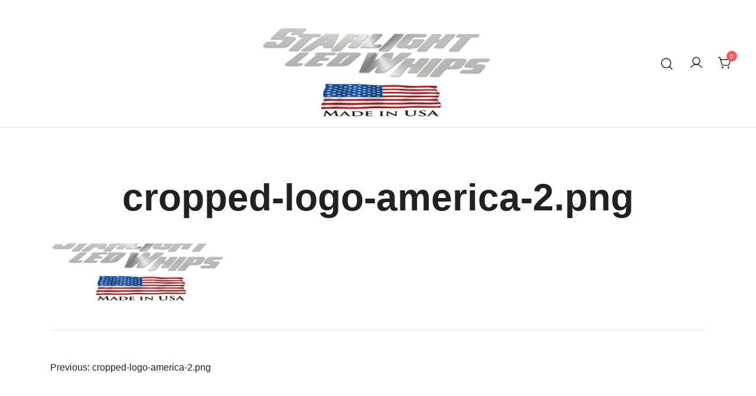

--- FILE ---
content_type: text/css
request_url: https://www.starlightledwhips.com/wp-content/uploads/maxmegamenu/style.css?ver=ed0417
body_size: 125
content:
@charset "UTF-8";

/** THIS FILE IS AUTOMATICALLY GENERATED - DO NOT MAKE MANUAL EDITS! **/
/** Custom CSS should be added to Mega Menu > Menu Themes > Custom Styling **/

.mega-menu-last-modified-1750149738 { content: 'Tuesday 17th June 2025 08:42:18 UTC'; }

.wp-block {}